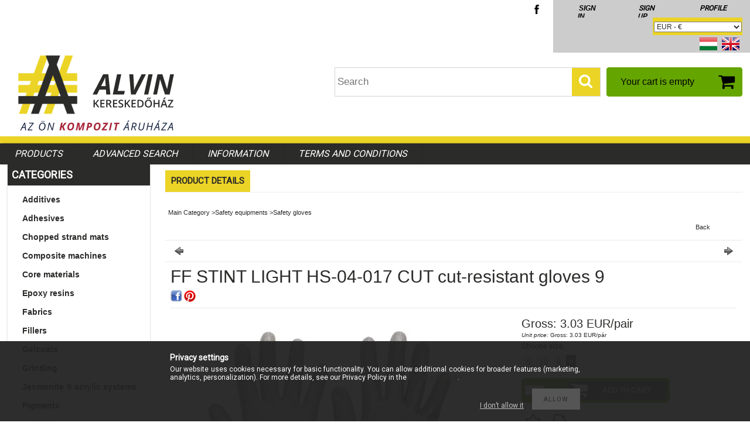

--- FILE ---
content_type: text/html; charset=UTF-8
request_url: https://www.alvinshop.hu/en/spd/KESZTYUFF9/FF-STINT-LIGHT-HS-04-017-CUT-cut-resistant-gloves
body_size: 14943
content:
<!DOCTYPE html>
<html xmlns="http://www.w3.org/1999/xhtml" lang="en" xml:lang="en" lang="hu">
<head>
<link href="https://fonts.googleapis.com/css?family=Open+Sans|Roboto" rel="stylesheet">
<meta content="width=device-width, initial-scale=1.0, maximum-scale=2.0" name="viewport">

<meta http-equiv="Content-Type" content="text/html; charset=utf-8">
<meta http-equiv="Content-Language" content="EN">
<meta http-equiv="Cache-Control" content="no-cache">
<meta name="description" content="FF STINT LIGHT HS-04-017 CUT cut-resistant gloves 9, Knitted seamless gloves, anti cut level B, grey PU layer on palm and fingers, elastic cuff, Kompozit anyago">
<meta name="robots" content="index, follow">
<meta http-equiv="X-UA-Compatible" content="IE=Edge">
<meta property="og:site_name" content="ALVIN Trade House" />
<meta property="og:title" content="FF STINT LIGHT HS-04-017 CUT cut-resistant gloves 9 - Kompoz">
<meta property="og:description" content="FF STINT LIGHT HS-04-017 CUT cut-resistant gloves 9, Knitted seamless gloves, anti cut level B, grey PU layer on palm and fingers, elastic cuff, Kompozit anyago">
<meta property="og:type" content="product">
<meta property="og:url" content="https://www.alvinshop.hu/en/spd/KESZTYUFF9/FF-STINT-LIGHT-HS-04-017-CUT-cut-resistant-gloves">
<meta property="og:image" content="https://www.alvinshop.hu/img/6044/KESZTYUFF10/KESZTYUFF10.jpg">
<meta name="google-site-verification" content="RpZxpiZxyjDRSOXM3KBmV0Oqer9GDwpGNzjQO-_sr-c">
<meta property="fb:admins" content="431143906995405">
<meta name="mobile-web-app-capable" content="yes">
<meta name="apple-mobile-web-app-capable" content="yes">
<meta name="MobileOptimized" content="320">
<meta name="HandheldFriendly" content="true">

<title>FF STINT LIGHT HS-04-017 CUT cut-resistant gloves 9 - Kompoz</title>


<script type="text/javascript">
var service_type="shop";
var shop_url_main="https://www.alvinshop.hu";
var actual_lang="en";
var money_len="2";
var money_thousend=" ";
var money_dec=".";
var shop_id=6044;
var unas_design_url="https:"+"/"+"/"+"www.alvinshop.hu"+"/"+"!common_design"+"/"+"custom"+"/"+"alvinplast.unas.hu"+"/";
var unas_design_code='0';
var unas_base_design_code='1300';
var unas_design_ver=2;
var unas_design_subver=0;
var unas_shop_url='https://www.alvinshop.hu/en';
var responsive="yes";
var config_plus=new Array();
config_plus['cart_redirect']=1;
config_plus['money_type']='€';
config_plus['money_type_display']='EUR';
var lang_text=new Array();

var UNAS = UNAS || {};
UNAS.shop={"base_url":'https://www.alvinshop.hu',"domain":'www.alvinshop.hu',"username":'alvinplast.unas.hu',"id":6044,"lang":'en',"currency_type":'EUR',"currency_code":'EUR',"currency_rate":'0.0027397',"currency_length":2,"base_currency_length":0,"canonical_url":'https://www.alvinshop.hu/en/spd/KESZTYUFF9/FF-STINT-LIGHT-HS-04-017-CUT-cut-resistant-gloves'};
UNAS.design={"code":'0',"page":'artdet'};
UNAS.api_auth="bbb84096135eb991487b1d67c99614e8";
UNAS.customer={"email":'',"id":0,"group_id":0,"without_registration":0};
UNAS.shop["category_id"]="575911";
UNAS.shop["sku"]="KESZTYUFF9";
UNAS.shop["product_id"]="149876314";
UNAS.shop["only_private_customer_can_purchase"] = false;
 

UNAS.text = {
    "button_overlay_close": `Close`,
    "popup_window": `Popup window`,
    "list": `list`,
    "updating_in_progress": `Update in progress`,
    "updated": `Updated`,
    "is_opened": `open`,
    "is_closed": `Closed`,
    "deleted": `Deleted`,
    "consent_granted": `consent granted`,
    "consent_rejected": `consent denied`,
    "field_is_incorrect": `Invalid field`,
    "error_title": `Error!`,
    "product_variants": `product variants`,
    "product_added_to_cart": `The product has been added to your cart`,
    "product_added_to_cart_with_qty_problem": `Only [qty_added_to_cart] [qty_unit] of the product was added to the cart`,
    "product_removed_from_cart": `Item removed from cart`,
    "reg_title_name": `Name`,
    "reg_title_company_name": `Company name`,
    "number_of_items_in_cart": `Number of items in cart`,
    "cart_is_empty": `Your cart is empty`,
    "cart_updated": `Cart updated`
};



UNAS.text["delete_from_favourites"]= `Remove from favorites`;
UNAS.text["add_to_favourites"]= `Add to Favorites`;






window.lazySizesConfig=window.lazySizesConfig || {};
window.lazySizesConfig.loadMode=1;
window.lazySizesConfig.loadHidden=false;

window.dataLayer = window.dataLayer || [];
function gtag(){dataLayer.push(arguments)};
gtag('js', new Date());
</script>

<script src="https://www.alvinshop.hu/!common_packages/jquery/jquery-1.8.2.js?mod_time=1682493229" type="text/javascript"></script>
<script src="https://www.alvinshop.hu/!common_packages/jquery/plugins/easing/easing1.3.js?mod_time=1682493229" type="text/javascript"></script>
<script src="https://www.alvinshop.hu/!common_packages/jquery/plugins/thumbnail_effects/thumbnail_effects.js?mod_time=1682493229" type="text/javascript"></script>
<script src="https://www.alvinshop.hu/!common_packages/jquery/plugins/jqzoom/jqzoom.js?mod_time=1682493229" type="text/javascript"></script>
<script src="https://www.alvinshop.hu/!common_packages/jquery/plugins/bgiframe/bgiframe.js?mod_time=1682493229" type="text/javascript"></script>
<script src="https://www.alvinshop.hu/!common_packages/jquery/plugins/ajaxqueue/ajaxqueue.js?mod_time=1682493229" type="text/javascript"></script>
<script src="https://www.alvinshop.hu/!common_packages/jquery/plugins/color/color.js?mod_time=1682493229" type="text/javascript"></script>
<script src="https://www.alvinshop.hu/!common_packages/jquery/plugins/autocomplete/autocomplete.js?mod_time=1751447086" type="text/javascript"></script>
<script src="https://www.alvinshop.hu/!common_packages/jquery/plugins/cookie/cookie.js?mod_time=1682493229" type="text/javascript"></script>
<script src="https://www.alvinshop.hu/!common_packages/jquery/plugins/treeview/treeview.js?mod_time=1682493229" type="text/javascript"></script>
<script src="https://www.alvinshop.hu/!common_packages/jquery/plugins/treeview/treeview.edit.js?mod_time=1682493229" type="text/javascript"></script>
<script src="https://www.alvinshop.hu/!common_packages/jquery/plugins/treeview/treeview.async.js?mod_time=1682493229" type="text/javascript"></script>
<script src="https://www.alvinshop.hu/!common_packages/jquery/plugins/tools/tools-1.2.7.js?mod_time=1682493229" type="text/javascript"></script>
<script src="https://www.alvinshop.hu/!common_packages/jquery/plugins/bxslider/bxslider.js?mod_time=1682493229" type="text/javascript"></script>
<script src="https://www.alvinshop.hu/!common_packages/jquery/own/shop_common/exploded/common.js?mod_time=1764831093" type="text/javascript"></script>
<script src="https://www.alvinshop.hu/!common_packages/jquery/own/shop_common/exploded/common_overlay.js?mod_time=1759905183" type="text/javascript"></script>
<script src="https://www.alvinshop.hu/!common_packages/jquery/own/shop_common/exploded/common_shop_popup.js?mod_time=1759905183" type="text/javascript"></script>
<script src="https://www.alvinshop.hu/!common_packages/jquery/own/shop_common/exploded/common_start_checkout.js?mod_time=1752056244" type="text/javascript"></script>
<script src="https://www.alvinshop.hu/!common_packages/jquery/own/shop_common/exploded/design_1500.js?mod_time=1725525526" type="text/javascript"></script>
<script src="https://www.alvinshop.hu/!common_packages/jquery/own/shop_common/exploded/function_change_address_on_order_methods.js?mod_time=1752056244" type="text/javascript"></script>
<script src="https://www.alvinshop.hu/!common_packages/jquery/own/shop_common/exploded/function_check_password.js?mod_time=1751447086" type="text/javascript"></script>
<script src="https://www.alvinshop.hu/!common_packages/jquery/own/shop_common/exploded/function_check_zip.js?mod_time=1767692285" type="text/javascript"></script>
<script src="https://www.alvinshop.hu/!common_packages/jquery/own/shop_common/exploded/function_compare.js?mod_time=1751447086" type="text/javascript"></script>
<script src="https://www.alvinshop.hu/!common_packages/jquery/own/shop_common/exploded/function_customer_addresses.js?mod_time=1725525526" type="text/javascript"></script>
<script src="https://www.alvinshop.hu/!common_packages/jquery/own/shop_common/exploded/function_delivery_point_select.js?mod_time=1751447086" type="text/javascript"></script>
<script src="https://www.alvinshop.hu/!common_packages/jquery/own/shop_common/exploded/function_favourites.js?mod_time=1725525526" type="text/javascript"></script>
<script src="https://www.alvinshop.hu/!common_packages/jquery/own/shop_common/exploded/function_infinite_scroll.js?mod_time=1759905183" type="text/javascript"></script>
<script src="https://www.alvinshop.hu/!common_packages/jquery/own/shop_common/exploded/function_language_and_currency_change.js?mod_time=1751447086" type="text/javascript"></script>
<script src="https://www.alvinshop.hu/!common_packages/jquery/own/shop_common/exploded/function_param_filter.js?mod_time=1764233414" type="text/javascript"></script>
<script src="https://www.alvinshop.hu/!common_packages/jquery/own/shop_common/exploded/function_postsale.js?mod_time=1751447086" type="text/javascript"></script>
<script src="https://www.alvinshop.hu/!common_packages/jquery/own/shop_common/exploded/function_product_print.js?mod_time=1725525526" type="text/javascript"></script>
<script src="https://www.alvinshop.hu/!common_packages/jquery/own/shop_common/exploded/function_product_subscription.js?mod_time=1751447086" type="text/javascript"></script>
<script src="https://www.alvinshop.hu/!common_packages/jquery/own/shop_common/exploded/function_recommend.js?mod_time=1751447086" type="text/javascript"></script>
<script src="https://www.alvinshop.hu/!common_packages/jquery/own/shop_common/exploded/function_saved_cards.js?mod_time=1751447086" type="text/javascript"></script>
<script src="https://www.alvinshop.hu/!common_packages/jquery/own/shop_common/exploded/function_saved_filter_delete.js?mod_time=1751447086" type="text/javascript"></script>
<script src="https://www.alvinshop.hu/!common_packages/jquery/own/shop_common/exploded/function_search_smart_placeholder.js?mod_time=1751447086" type="text/javascript"></script>
<script src="https://www.alvinshop.hu/!common_packages/jquery/own/shop_common/exploded/function_vote.js?mod_time=1725525526" type="text/javascript"></script>
<script src="https://www.alvinshop.hu/!common_packages/jquery/own/shop_common/exploded/page_cart.js?mod_time=1767791926" type="text/javascript"></script>
<script src="https://www.alvinshop.hu/!common_packages/jquery/own/shop_common/exploded/page_customer_addresses.js?mod_time=1768291152" type="text/javascript"></script>
<script src="https://www.alvinshop.hu/!common_packages/jquery/own/shop_common/exploded/page_order_checkout.js?mod_time=1725525526" type="text/javascript"></script>
<script src="https://www.alvinshop.hu/!common_packages/jquery/own/shop_common/exploded/page_order_details.js?mod_time=1725525526" type="text/javascript"></script>
<script src="https://www.alvinshop.hu/!common_packages/jquery/own/shop_common/exploded/page_order_methods.js?mod_time=1760086915" type="text/javascript"></script>
<script src="https://www.alvinshop.hu/!common_packages/jquery/own/shop_common/exploded/page_order_return.js?mod_time=1725525526" type="text/javascript"></script>
<script src="https://www.alvinshop.hu/!common_packages/jquery/own/shop_common/exploded/page_order_send.js?mod_time=1725525526" type="text/javascript"></script>
<script src="https://www.alvinshop.hu/!common_packages/jquery/own/shop_common/exploded/page_order_subscriptions.js?mod_time=1751447086" type="text/javascript"></script>
<script src="https://www.alvinshop.hu/!common_packages/jquery/own/shop_common/exploded/page_order_verification.js?mod_time=1752056244" type="text/javascript"></script>
<script src="https://www.alvinshop.hu/!common_packages/jquery/own/shop_common/exploded/page_product_details.js?mod_time=1751447086" type="text/javascript"></script>
<script src="https://www.alvinshop.hu/!common_packages/jquery/own/shop_common/exploded/page_product_list.js?mod_time=1725525526" type="text/javascript"></script>
<script src="https://www.alvinshop.hu/!common_packages/jquery/own/shop_common/exploded/page_product_reviews.js?mod_time=1751447086" type="text/javascript"></script>
<script src="https://www.alvinshop.hu/!common_packages/jquery/own/shop_common/exploded/page_reg.js?mod_time=1759905183" type="text/javascript"></script>
<script src="https://www.alvinshop.hu/!common_packages/jquery/plugins/responsive_menu/responsive_menu.js?mod_time=1682493229" type="text/javascript"></script>

<link href="https://www.alvinshop.hu/!common_packages/jquery/plugins/autocomplete/autocomplete.css?mod_time=1682493229" rel="stylesheet" type="text/css">
<link href="https://www.alvinshop.hu/!common_packages/jquery/plugins/thumbnail_effects/thumbnail_effects.css?mod_time=1682493229" rel="stylesheet" type="text/css">
<link href="https://www.alvinshop.hu/!common_packages/jquery/plugins/jqzoom/css/jqzoom.css?mod_time=1693894693" rel="stylesheet" type="text/css">
<link href="https://www.alvinshop.hu/!common_design/base/001300/css/common.css?mod_time=1751447087" rel="stylesheet" type="text/css">
<link href="https://www.alvinshop.hu/!common_design/base/001300/css/page.css?mod_time=1682493231" rel="stylesheet" type="text/css">
<link href="https://www.alvinshop.hu/!common_design/custom/alvinplast.unas.hu/css/page_artdet_2.css?mod_time=1555324843" rel="stylesheet" type="text/css">
<link href="https://www.alvinshop.hu/!common_design/base/001300/css/box.css?mod_time=1682493231" rel="stylesheet" type="text/css">
<link href="https://www.alvinshop.hu/!common_design/custom/alvinplast.unas.hu/css/layout.css?mod_time=1555324843" rel="stylesheet" type="text/css">
<link href="https://www.alvinshop.hu/!common_design/base/001300/css/design.css?mod_time=1682493231" rel="stylesheet" type="text/css">
<link href="https://www.alvinshop.hu/!common_design/custom/alvinplast.unas.hu/css/design_custom.css?mod_time=1631091096" rel="stylesheet" type="text/css">
<link href="https://www.alvinshop.hu/!common_design/custom/alvinplast.unas.hu/css/custom.css?mod_time=1555324842" rel="stylesheet" type="text/css">
<link href="https://www.alvinshop.hu/!common_design/custom/alvinplast.unas.hu/element/master.css?mod_time=1637070736" rel="stylesheet" type="text/css">
<link href="https://www.alvinshop.hu/!common_design/custom/alvinplast.unas.hu/element/own.css?mod_time=1550361426" rel="stylesheet" type="text/css">

<link href="https://www.alvinshop.hu/en/spd/KESZTYUFF9/FF-STINT-LIGHT-HS-04-017-CUT-cut-resistant-gloves" rel="canonical">
<link href="https://www.alvinshop.hu/shop_ordered/6044/design_pic/favicon.ico" rel="shortcut icon">
<script type="text/javascript">
        var google_consent=1;
    
        gtag('consent', 'default', {
           'ad_storage': 'denied',
           'ad_user_data': 'denied',
           'ad_personalization': 'denied',
           'analytics_storage': 'denied',
           'functionality_storage': 'denied',
           'personalization_storage': 'denied',
           'security_storage': 'granted'
        });

    
        gtag('consent', 'update', {
           'ad_storage': 'denied',
           'ad_user_data': 'denied',
           'ad_personalization': 'denied',
           'analytics_storage': 'denied',
           'functionality_storage': 'denied',
           'personalization_storage': 'denied',
           'security_storage': 'granted'
        });

        </script>
    <script async src="https://www.googletagmanager.com/gtag/js?id=UA-50307938-1"></script>    <script type="text/javascript">
    gtag('config', 'UA-50307938-1');

        </script>
        <script type="text/javascript">
    var google_analytics=1;

                gtag('event', 'view_item', {
              "currency": "EUR",
              "value": '3.03',
              "items": [
                  {
                      "item_id": "KESZTYUFF9",
                      "item_name": "FF STINT LIGHT HS-04-017 CUT cut-resistant gloves 9",
                      "item_category": "Safety equipments/Safety gloves",
                      "price": '3.03'
                  }
              ],
              'non_interaction': true
            });
               </script>
       <script type="text/javascript">
        var google_ads=1;

                gtag('event','remarketing', {
            'ecomm_pagetype': 'product',
            'ecomm_prodid': ["KESZTYUFF9"],
            'ecomm_totalvalue': 3.03        });
            </script>
        <!-- Google Tag Manager -->
    <script>(function(w,d,s,l,i){w[l]=w[l]||[];w[l].push({'gtm.start':
            new Date().getTime(),event:'gtm.js'});var f=d.getElementsByTagName(s)[0],
            j=d.createElement(s),dl=l!='dataLayer'?'&l='+l:'';j.async=true;j.src=
            'https://www.googletagmanager.com/gtm.js?id='+i+dl;f.parentNode.insertBefore(j,f);
        })(window,document,'script','dataLayer','GTM-KSJQCJ');</script>
    <!-- End Google Tag Manager -->

    
<script type="text/javascript">

$(document).ready(function(){$("#money_lang").hide()});

</script>

<script src="https://www.alvinshop.hu/!common_design/base/001300/unas_design_resp.js?ver=5" type="text/javascript"></script> 
</head>

<body class='design_ver2' id="ud_shop_artdet">
    <!-- Google Tag Manager (noscript) -->
    <noscript><iframe src="https://www.googletagmanager.com/ns.html?id=GTM-KSJQCJ"
                      height="0" width="0" style="display:none;visibility:hidden"></iframe></noscript>
    <!-- End Google Tag Manager (noscript) -->
        <div id="fb-root"></div>
    <script>
        window.fbAsyncInit = function() {
            FB.init({
                xfbml            : true,
                version          : 'v22.0'
            });
        };
    </script>
    <script async defer crossorigin="anonymous" src="https://connect.facebook.net/en_US/sdk.js"></script>
    <div id="image_to_cart" style="display:none; position:absolute; z-index:100000;"></div>
<div class="overlay_common overlay_warning" id="overlay_cart_add"></div>
<script type="text/javascript">$(document).ready(function(){ overlay_init("cart_add",{"onBeforeLoad":false}); });</script>
<div id="overlay_login_outer"></div>	
	<script type="text/javascript">
	$(document).ready(function(){
	    var login_redir_init="";

		$("#overlay_login_outer").overlay({
			onBeforeLoad: function() {
                var login_redir_temp=login_redir_init;
                if (login_redir_act!="") {
                    login_redir_temp=login_redir_act;
                    login_redir_act="";
                }

				                    var temp_href="https://www.alvinshop.hu/en/shop_login.php";
                    if (login_redir_temp!="") temp_href=temp_href+"?login_redir="+encodeURIComponent(login_redir_temp);
					location.href=temp_href;
								},
			top: 50,
						closeOnClick: (config_plus['overlay_close_on_click_forced'] === 1),
			onClose: function(event, overlayIndex) {
				$("#login_redir").val("");
			},
			load: false
		});
		
			});
	function overlay_login() {
		$(document).ready(function(){
			$("#overlay_login_outer").overlay().load();
		});
	}
	function overlay_login_remind() {
        if (unas_design_ver >= 5) {
            $("#overlay_remind").overlay().load();
        } else {
            $(document).ready(function () {
                $("#overlay_login_outer").overlay().close();
                setTimeout('$("#overlay_remind").overlay().load();', 250);
            });
        }
	}

    var login_redir_act="";
    function overlay_login_redir(redir) {
        login_redir_act=redir;
        $("#overlay_login_outer").overlay().load();
    }
	</script>  
	<div class="overlay_common overlay_info" id="overlay_remind"></div>
<script type="text/javascript">$(document).ready(function(){ overlay_init("remind",[]); });</script>

	<script type="text/javascript">
    	function overlay_login_error_remind() {
		$(document).ready(function(){
			load_login=0;
			$("#overlay_error").overlay().close();
			setTimeout('$("#overlay_remind").overlay().load();', 250);	
		});
	}
	</script>  
	<div class="overlay_common overlay_info" id="overlay_newsletter"></div>
<script type="text/javascript">$(document).ready(function(){ overlay_init("newsletter",[]); });</script>

<script type="text/javascript">
function overlay_newsletter() {
    $(document).ready(function(){
        $("#overlay_newsletter").overlay().load();
    });
}
</script>
<div class="overlay_common overlay_error" id="overlay_script"></div>
<script type="text/javascript">$(document).ready(function(){ overlay_init("script",[]); });</script>
    <script>
    $(document).ready(function() {
        $.ajax({
            type: "GET",
            url: "https://www.alvinshop.hu/shop_ajax/ajax_stat.php",
            data: {master_shop_id:"6044",get_ajax:"1"}
        });
    });
    </script>
    

<div id='banner_popup_bx_content'><div class="banner_popup" id="banner_popup_bx_overlay" style="width:600px; height:400px;"><!-- UnasElement {type:slide_bx} -->
<div id="banner_popup_bx_slide" class="bxSlider">
</div>
</div><script type="text/javascript">
<!--
$(document).ready(function(){
		setTimeout( function() {
			$("#banner_popup_bx_overlay").overlay({
				mask: {
					color: "#000000",
					loadSpeed: 300,
					opacity: 0.7
				},
				top: 150,
				load: true
			});
		}, 1000 );
		setTimeout( function() {
			
$(document).ready(function(){
	$("#banner_popup_bx_slide").bxSlider({
		auto:false,
		pager:false,
		mode:"horizontal",
		touchEnabled:false,
		speed:500,
		pause:4000
	});
});

		}, 2000 );
});
// -->
</script>
</div>

<div id="container">
    
    
    <div id='banner_popup_content'></div>

    <div id="menu_resp">
        <a class="resp_close_plus"><span></span></a>
        <ul> 
            <li>
    
        
            
                <script type='text/javascript'>
                    function overlay_login() {
                        $(document).ready(function(){
                            $("#overlay_login_outer").overlay().load();
                        });
                    }
                </script>
                <a href="javascript:overlay_login();" class="text_normal">Sign in</a>
            

            
        

        
        

        

    
</li>
            <li><a href="https://www.alvinshop.hu/en/shop_reg.php"><strong>Sign Up</strong></a></li>
            <li><a href="https://www.alvinshop.hu/en/shop_order_track.php"><strong>Profile</strong></a></li>
            <li><a href="https://www.alvinshop.hu/en/shop_help.php"><strong>Terms and Conditions</strong></a></li>
            <li><a href="https://www.alvinshop.hu/en/shop_searchcomplex.php"><strong>Advanced search</strong></a></li>
            <li><a href="https://www.alvinshop.hu/en/shop_contact.php"><strong>Information</strong></a></li>                            
            <li></li>
            <li><ul></ul></li>
        </ul> 
        <div id="resp_banner_box">
            
            
            
            
        </div>                             
    </div>  	
    
    <div id="header">
        <div id="header_top">
            <a class="facebook-icon" href="https://hu-hu.facebook.com/alvinplast/" title="Kövessen minket Facebookon!">
                <img src="https://www.alvinshop.hu/shop_pic.php?design_image=facebook-icon.png&unas_design=" alt="ALVIN Kereskedőház facbeook oldala">
            </a>         
            <div id="header_menu">
                <ul>
                    <li class="login">
    
        
            
                <script type='text/javascript'>
                    function overlay_login() {
                        $(document).ready(function(){
                            $("#overlay_login_outer").overlay().load();
                        });
                    }
                </script>
                <a href="javascript:overlay_login();" class="text_normal">Sign in</a>
            

            
        

        
        

        

    
</li>
                    <li><a href="https://www.alvinshop.hu/en/shop_reg.php"><strong>Sign Up</strong></a></li>                    
                    <li><a href="https://www.alvinshop.hu/en/shop_order_track.php"><strong>Profile</strong></a>	</li>
                </ul>         
            </div>
        	<div id="money_lang">
            	<div id="money"><div id='box_money_content' class='box_content'>

    <form name="form_moneychange" action="https://www.alvinshop.hu/en/shop_moneychange.php" method="post">
        <input name="file_back" type="hidden" value="/en/spd/KESZTYUFF9/FF-STINT-LIGHT-HS-04-017-CUT-cut-resistant-gloves">
        <span class="text_input text_select"><select name="session_money_select" id="session_money_select" onchange="document.form_moneychange.submit();" class="text_normal"><option value="-1" >Ft (HUF)</option><option value="0" selected="selected">EUR - €</option></select></span>
    </form>

</div></div>                  
            	<div id="lang">
<div id='box_lang_content' class='box_content'>

    
    <script type="text/javascript">
$(document).ready(function(){
	$(".box_lang_flag").fadeTo(0, 0.6);
	$(".box_lang_flag").hover(function() {
		$(this).fadeTo(0, 1);
	},function(){
		$(this).fadeTo(0, 0.5);
	});
});
</script>

    <div class='box_lang_type_flag'>
        <a id="box_lang_hu" data-lang="hu" href="#" data-uri="/spd/KESZTYUFF9/FF-STINT-LIGHT-HS-04-017-CUT-cut-resistant-gloves" onclick="location.href='https://www.alvinshop.hu'+$(this).data('uri')" class="text_small" title="Magyar" rel="nofollow"><img src="https://www.alvinshop.hu/!common_design/own/image/icon/flag/30x22/hu.gif" alt="Magyar" title="Magyar"  width="30"  height="22"  class="box_lang_flag" /></a><a id="box_lang_en" data-lang="en" href="#" data-uri="/en/spd/KESZTYUFF9/FF-STINT-LIGHT-HS-04-017-CUT-cut-resistant-gloves" onclick="location.href='https://www.alvinshop.hu'+$(this).data('uri')" class="text_small box_lang_a_select" title="English" rel="nofollow"><img src="https://www.alvinshop.hu/!common_design/own/image/icon/flag/30x22/en.gif" alt="English" title="English"  width="30"  height="22"  class="box_lang_flag_select" /></a>
    </div>
    

    

</div>
</div>
                <div id="lang_small">
<div id='box_lang_content' class='box_content'>

    
    <script type="text/javascript">
$(document).ready(function(){
	$(".box_lang_flag").fadeTo(0, 0.6);
	$(".box_lang_flag").hover(function() {
		$(this).fadeTo(0, 1);
	},function(){
		$(this).fadeTo(0, 0.5);
	});
});
</script>

    <div class='box_lang_type_flag'>
        <a id="box_lang_hu" data-lang="hu" href="#" data-uri="/spd/KESZTYUFF9/FF-STINT-LIGHT-HS-04-017-CUT-cut-resistant-gloves" onclick="location.href='https://www.alvinshop.hu'+$(this).data('uri')" class="text_small" title="Magyar" rel="nofollow"><img src="https://www.alvinshop.hu/!common_design/own/image/icon/flag/30x22/hu.gif" alt="Magyar" title="Magyar"  width="20"  height="15"  class="box_lang_flag" /></a><a id="box_lang_en" data-lang="en" href="#" data-uri="/en/spd/KESZTYUFF9/FF-STINT-LIGHT-HS-04-017-CUT-cut-resistant-gloves" onclick="location.href='https://www.alvinshop.hu'+$(this).data('uri')" class="text_small box_lang_a_select" title="English" rel="nofollow"><img src="https://www.alvinshop.hu/!common_design/own/image/icon/flag/30x22/en.gif" alt="English" title="English"  width="20"  height="15"  class="box_lang_flag_select" /></a>
    </div>
    

    

</div>
</div>
                <div class="clear_fix"></div>
            </div>
            <script type="text/javascript">
				if($("#money").html()=="") {
					$("#money").hide();
				}
				if($("#lang").html()=="") {
					$("#lang").hide();
				}						
			</script>	
            <div class="clear_fix"></div>
        </div>	
    	<div id="header_container">
        	<a id="logo" href="/">
                <img src="https://www.alvinshop.hu/shop_ordered/6044/pic/a-alvin-kereskedohaz-logo.PNG" alt="ALVIN Kereskedőház Zrt. kompozit anyagok webáruháza">
            </a>
            <div id="cart"><div id='box_cart_content' class='box_content'>

    

    

    
        <div class='box_cart_item'>
            <a href='https://www.alvinshop.hu/en/shop_cart.php' class='text_small'>
                <span class='text_small'>
                    

                    

                    
                        <span class='box_cart_empty'>Your cart is empty</span>
                        
                    
                </span>
            </a>
        </div>
    

    

    

    

    

    

    
        <script type="text/javascript">
            $("#cart").click(function() {
                document.location.href="https://www.alvinshop.hu/en/shop_cart.php";
            });
        </script>
    

</div></div>
            <div id="search"><div id='box_search_content' class='box_content'>
    <form name="form_include_search" id="form_include_search" action="https://www.alvinshop.hu/en/shop_search.php" method="get">
        <div class='box_search_field'><label><span class="text_small">Expression:</span></label><span class="text_input"><input name="q" id="box_search_input" type="text" maxlength="255" class="text_small js-search-input" value="" placeholder="Search" /></span></div>
        <div class='box_search_button'><span class="text_button"><input type="submit" value="Search" class="text_small" /></span></div>
    </form>
</div></div>
            
                <div id="header_container_inner_mobile">
                    <a href="#" onclick="responsive_cat_menu(); return false;" class="header_category_icon"><span></span>Categories</a>
                        
                    <div id="header_container_inner_mobile_plusmenu"><a href="#" class="header_plusmenu_icon"><span></span></a></div>                
                    <div id="header_container_inner_mobile_cart"><a id="header_cart_button" href="https://www.alvinshop.hu/en/shop_cart.php"></a></div>
                    <a href="#" id="header_search_icon"><span></span></a>
                    <a href="#" id="header_filter_icon"><span></span></a> 
                    
                    <div id="header_container_inner_mobile_filter">
                        <div id="header_container_inner_mobile_filter_title"><a class="resp_close"><span></span></a></div>
                        <div id="header_container_inner_mobile_filter_container"></div>
                    </div>                    
                    <div class="clear_fix"></div>
                    
                    <script type="text/javascript">
						if ($("#box_filter_content").length=="") {
							$("a#header_filter_icon").hide();	
						}
					</script>
                                                                  
                </div>            
                        
        </div>	
        <div id="header_bottom"><!-- --></div>
    </div>
    
    <div id="content">
    
        <div id="responsive_cat_menu"><div id="responsive_cat_menu_content"><script type="text/javascript">var responsive_menu='$(\'#responsive_cat_menu ul\').responsive_menu({ajax_type: "GET",ajax_param_str: "cat_key|aktcat",ajax_url: "https://www.alvinshop.hu/shop_ajax/ajax_box_cat.php",ajax_data: "master_shop_id=6044&lang_master=en&get_ajax=1&type=responsive_call&box_var_name=shop_cat&box_var_already=no&box_var_responsive=yes&box_var_section=content&box_var_highlight=yes&box_var_type=normal&box_var_multilevel_id=responsive_cat_menu",menu_id: "responsive_cat_menu"});'; </script><div class="responsive_menu"><div class="responsive_menu_nav"><div class="responsive_menu_navtop"><div class="responsive_menu_back "></div><div class="responsive_menu_title ">Categories</div><div class="responsive_menu_close "></div></div><div class="responsive_menu_navbottom"></div></div><div class="responsive_menu_content"><ul style="display:none;"><li><div class="next_level_arrow"></div><span class="ajax_param">365968|575911</span><a href="https://www.alvinshop.hu/en/additives" class="text_small has_child resp_clickable" onclick="return false;">Additives</a></li><li><span class="ajax_param">423821|575911</span><a href="https://www.alvinshop.hu/en/adhesives" class="text_small resp_clickable" onclick="return false;">Adhesives</a></li><li><span class="ajax_param">124147|575911</span><a href="https://www.alvinshop.hu/en/chopped_strand_mats" class="text_small resp_clickable" onclick="return false;">Chopped strand mats</a></li><li><span class="ajax_param">913505|575911</span><a href="https://www.alvinshop.hu/en/spl/913505/Composite-machines" class="text_small resp_clickable" onclick="return false;">Composite machines</a></li><li><span class="ajax_param">479909|575911</span><a href="https://www.alvinshop.hu/en/core_materials" class="text_small resp_clickable" onclick="return false;">Core materials</a></li><li><div class="next_level_arrow"></div><span class="ajax_param">319204|575911</span><a href="https://www.alvinshop.hu/en/epoxy_resins" class="text_small has_child resp_clickable" onclick="return false;">Epoxy resins</a></li><li><div class="next_level_arrow"></div><span class="ajax_param">921097|575911</span><a href="https://www.alvinshop.hu/en/fabrics" class="text_small has_child resp_clickable" onclick="return false;">Fabrics</a></li><li><span class="ajax_param">416531|575911</span><a href="https://www.alvinshop.hu/en/fillers" class="text_small resp_clickable" onclick="return false;">Fillers</a></li><li><div class="next_level_arrow"></div><span class="ajax_param">531832|575911</span><a href="https://www.alvinshop.hu/en/gelcoats" class="text_small has_child resp_clickable" onclick="return false;">Gelcoats</a></li><li><div class="next_level_arrow"></div><span class="ajax_param">272810|575911</span><a href="https://www.alvinshop.hu/en/grinding_and_polishing_materials" class="text_small has_child resp_clickable" onclick="return false;">Grinding</a></li><li><div class="next_level_arrow"></div><span class="ajax_param">701013|575911</span><a href="https://www.alvinshop.hu/en/acrylic_resins" class="text_small has_child resp_clickable" onclick="return false;">Jesmonite ® acrylic systems</a></li><li><div class="next_level_arrow"></div><span class="ajax_param">862080|575911</span><a href="https://www.alvinshop.hu/en/pigments" class="text_small has_child resp_clickable" onclick="return false;">Pigments</a></li><li><div class="next_level_arrow"></div><span class="ajax_param">137285|575911</span><a href="https://www.alvinshop.hu/en/sct/137285/Polishing" class="text_small has_child resp_clickable" onclick="return false;">Polishing</a></li><li><div class="next_level_arrow"></div><span class="ajax_param">468295|575911</span><a href="https://www.alvinshop.hu/en/polyester_resins" class="text_small has_child resp_clickable" onclick="return false;">Polyester resins</a></li><li><div class="next_level_arrow"></div><span class="ajax_param">618384|575911</span><a href="https://www.alvinshop.hu/en/polyurethane_resins" class="text_small has_child resp_clickable" onclick="return false;">Polyurethane resins</a></li><li><div class="next_level_arrow"></div><span class="ajax_param">811157|575911</span><a href="https://www.alvinshop.hu/en/release_agents" class="text_small has_child resp_clickable" onclick="return false;">Release agents</a></li><li class="active_menu"><div class="next_level_arrow"></div><span class="ajax_param">717284|575911</span><a href="https://www.alvinshop.hu/en/safety_equipments" class="text_small has_child resp_clickable" onclick="return false;">Safety equipments</a></li><li><div class="next_level_arrow"></div><span class="ajax_param">166860|575911</span><a href="https://www.alvinshop.hu/en/silicones" class="text_small has_child resp_clickable" onclick="return false;">Silicones</a></li><li><div class="next_level_arrow"></div><span class="ajax_param">927316|575911</span><a href="https://www.alvinshop.hu/en/tools_and_auxiliary" class="text_small has_child resp_clickable" onclick="return false;">Tools and auxiliary</a></li><li><div class="next_level_arrow"></div><span class="ajax_param">764208|575911</span><a href="https://www.alvinshop.hu/en/vacuum_bagging_materials" class="text_small has_child resp_clickable" onclick="return false;">Vacuum bagging materials</a></li><li><span class="ajax_param">723948|575911</span><a href="https://www.alvinshop.hu/en/vinylester_resins" class="text_small resp_clickable" onclick="return false;">Vinylester resins</a></li></ul></div></div></div></div>    
    
    	<div id="content_top">
        	<div id="content_top_menu_full_sf" class="content_top_menu">
            	<ul>
                	<li><a href="https://www.alvinshop.hu/en/sct/0/"><strong>Products</strong></a></li>
                    <li><a href="https://www.alvinshop.hu/en/shop_searchcomplex.php"><strong>Advanced search</strong></a></li>
                    <li><a href="https://www.alvinshop.hu/en/shop_contact.php"><strong>Information</strong></a></li>
                    <li><a href="https://www.alvinshop.hu/en/shop_help.php"><strong>Terms and Conditions</strong></a></li>
                    
                    
                </ul>
            </div>
            <div id="content_top_menu_1000" class="content_top_menu"><div id="menu_content15"><ul><li class="menu_item_1"><span class="menu_item_inner"><a href="https://www.alvinshop.hu/en/sct/0/"><strong>Products</strong></a></span></li><li class="menu_item_2"><span class="menu_item_inner"><a href="https://www.alvinshop.hu/en/shop_searchcomplex.php"><strong>Advanced search</strong></a></span></li><li class="menu_item_3"><span class="menu_item_inner"><a href="https://www.alvinshop.hu/en/shop_contact.php"><strong>Information</strong></a></span></li><li class="menu_item_4"><span class="menu_item_inner"><a href="https://www.alvinshop.hu/en/shop_help.php"><strong>Terms and Conditions</strong></a></span></li></ul></div></div>
        </div>
        <div id="slideshow">
            <div id='banner_start_big_bx_content'><!-- UnasElement {type:slide_bx} -->
<div id="banner_start_big_bx_slide" class="bxSlider">
	<a id="banner_start_big_bx_slide_0" href="https://www.alvinshop.hu/en/"><img src="https://www.alvinshop.hu/en/shop_pic.php?time=1631774760&width=1280&height=420&design_element=banner_start_big_bx_slide_0_en.png" border="0" title="airtech" alt="airtech" /></a>
	<a id="banner_start_big_bx_slide_1" href="https://www.alvinshop.hu/en/"><img src="https://www.alvinshop.hu/en/shop_pic.php?time=1605608847&width=1280&height=420&design_element=banner_start_big_bx_slide_1_en.png" border="0" title="rampf_banner" alt="rampf_banner" /></a>
	<a id="banner_start_big_bx_slide_2" href="https://www.alvinshop.hu/en/"><img src="https://www.alvinshop.hu/en/shop_pic.php?time=1645438807&width=1280&height=420&design_element=banner_start_big_bx_slide_2_en.png" border="0" title="" alt="" /></a>
	<a id="banner_start_big_bx_slide_3" href="https://www.alvinshop.hu/en/"><img src="https://www.alvinshop.hu/en/shop_pic.php?time=1605618344&width=1280&height=420&design_element=banner_start_big_bx_slide_3_en.png" border="0" title="jesmonite" alt="jesmonite" /></a>
</div>
<script type="text/javascript">
$(document).ready(function(){
	$("#banner_start_big_bx_slide").bxSlider({
		auto:true,
		autoHover:true,
		mode:"horizontal",
		speed:500,
		pause:4000
	});
});
</script></div>
        </div> 
        <div id="content_container_outer"><div id="content_container"><div id="content_container_inner">    
        	
            <div id="left">
                <div id="box_left">
                	
                    

                    <div id="left_home_1000">
                        
                    </div>	                    	

                    <div id="left_home_full">
                        
                    </div>

                    <div id='box_container_shop_cat' class='box_container_1'>
                        <div class="box_left_full">
                            <div class="box_left_top"><!-- --></div>
                            <div class="box_left_title">Categories</div>
                            <div class="box_left_container"><div id='box_cat_content' class='box_content box_cat_type_ajax'><ul id='box_cat_main'><li id='box_cat_1_365968' class=' hasChildren'><span class='text_small box_cat_style0 box_cat_level0 text_style_strong box_cat_click_level0'>Additives</span>
<ul style="display: none;"><li><span class="placeholder">&nbsp;</span></li></ul></li><li id='box_cat_1_423821' class=''><span class='text_small box_cat_style0 box_cat_level0 text_style_strong'><a href='https://www.alvinshop.hu/en/adhesives' class='text_small text_style_strong box_cat_click_level0' >Adhesives</a></span></li><li id='box_cat_1_124147' class=''><span class='text_small box_cat_style0 box_cat_level0 text_style_strong'><a href='https://www.alvinshop.hu/en/chopped_strand_mats' class='text_small text_style_strong box_cat_click_level0' >Chopped strand mats</a></span></li><li id='box_cat_1_913505' class=''><span class='text_small box_cat_style0 box_cat_level0 text_style_strong'><a href='https://www.alvinshop.hu/en/spl/913505/Composite-machines' class='text_small text_style_strong box_cat_click_level0' >Composite machines</a></span></li><li id='box_cat_1_479909' class=''><span class='text_small box_cat_style0 box_cat_level0 text_style_strong'><a href='https://www.alvinshop.hu/en/core_materials' class='text_small text_style_strong box_cat_click_level0' >Core materials</a></span></li><li id='box_cat_1_319204' class=' hasChildren'><span class='text_small box_cat_style0 box_cat_level0 text_style_strong box_cat_click_level0'>Epoxy resins</span>
<ul style="display: none;"><li><span class="placeholder">&nbsp;</span></li></ul></li><li id='box_cat_1_921097' class=' hasChildren'><span class='text_small box_cat_style0 box_cat_level0 text_style_strong box_cat_click_level0'>Fabrics</span>
<ul style="display: none;"><li><span class="placeholder">&nbsp;</span></li></ul></li><li id='box_cat_1_416531' class=''><span class='text_small box_cat_style0 box_cat_level0 text_style_strong'><a href='https://www.alvinshop.hu/en/fillers' class='text_small text_style_strong box_cat_click_level0' >Fillers</a></span></li><li id='box_cat_1_531832' class=' hasChildren'><span class='text_small box_cat_style0 box_cat_level0 text_style_strong box_cat_click_level0'>Gelcoats</span>
<ul style="display: none;"><li><span class="placeholder">&nbsp;</span></li></ul></li><li id='box_cat_1_272810' class=' hasChildren'><span class='text_small box_cat_style0 box_cat_level0 text_style_strong box_cat_click_level0'>Grinding</span>
<ul style="display: none;"><li><span class="placeholder">&nbsp;</span></li></ul></li><li id='box_cat_1_701013' class=' hasChildren'><span class='text_small box_cat_style0 box_cat_level0 text_style_strong box_cat_click_level0'>Jesmonite ® acrylic systems</span>
<ul style="display: none;"><li><span class="placeholder">&nbsp;</span></li></ul></li><li id='box_cat_1_862080' class=' hasChildren'><span class='text_small box_cat_style0 box_cat_level0 text_style_strong box_cat_click_level0'>Pigments</span>
<ul style="display: none;"><li><span class="placeholder">&nbsp;</span></li></ul></li><li id='box_cat_1_137285' class=' hasChildren'><span class='text_small box_cat_style0 box_cat_level0 text_style_strong box_cat_click_level0'>Polishing</span>
<ul style="display: none;"><li><span class="placeholder">&nbsp;</span></li></ul></li><li id='box_cat_1_468295' class=' hasChildren'><span class='text_small box_cat_style0 box_cat_level0 text_style_strong box_cat_click_level0'>Polyester resins</span>
<ul style="display: none;"><li><span class="placeholder">&nbsp;</span></li></ul></li><li id='box_cat_1_618384' class=' hasChildren'><span class='text_small box_cat_style0 box_cat_level0 text_style_strong box_cat_click_level0'>Polyurethane resins</span>
<ul style="display: none;"><li><span class="placeholder">&nbsp;</span></li></ul></li><li id='box_cat_1_811157' class=' hasChildren'><span class='text_small box_cat_style0 box_cat_level0 text_style_strong box_cat_click_level0'>Release agents</span>
<ul style="display: none;"><li><span class="placeholder">&nbsp;</span></li></ul></li><li id='box_cat_1_717284' class=' open'><span class='text_small box_cat_style0 box_cat_level0 text_style_strong box_cat_click_level0'>Safety equipments</span><ul><li id='box_cat_2_974367' class=''><span class='text_small box_cat_style1 box_cat_level2'><a href='https://www.alvinshop.hu/en/safety_glasses' class='text_small box_cat_click_level2' >Safety glasses</a></span></li><li id='box_cat_2_575911' class=''><span class='text_small box_cat_style1 box_cat_level2 text_color_fault text_style_strong'><a href='https://www.alvinshop.hu/en/safety_gloves' class='text_small text_color_fault text_style_strong box_cat_click_level2' >Safety gloves</a></span></li><li id='box_cat_2_713555' class=''><span class='text_small box_cat_style1 box_cat_level2'><a href='https://www.alvinshop.hu/en/safety_masks' class='text_small box_cat_click_level2' >Safety masks</a></span></li><li id='box_cat_2_904702' class=''><span class='text_small box_cat_style1 box_cat_level2'><a href='https://www.alvinshop.hu/en/safety_overall' class='text_small box_cat_click_level2' >Safety overall</a></span></li></ul></li><li id='box_cat_1_166860' class=' hasChildren'><span class='text_small box_cat_style0 box_cat_level0 text_style_strong box_cat_click_level0'>Silicones</span>
<ul style="display: none;"><li><span class="placeholder">&nbsp;</span></li></ul></li><li id='box_cat_1_927316' class=' hasChildren'><span class='text_small box_cat_style0 box_cat_level0 text_style_strong box_cat_click_level0'>Tools and auxiliary</span>
<ul style="display: none;"><li><span class="placeholder">&nbsp;</span></li></ul></li><li id='box_cat_1_764208' class=' hasChildren'><span class='text_small box_cat_style0 box_cat_level0 text_style_strong box_cat_click_level0'>Vacuum bagging materials</span>
<ul style="display: none;"><li><span class="placeholder">&nbsp;</span></li></ul></li><li id='box_cat_1_723948' class=''><span class='text_small box_cat_style0 box_cat_level0 text_style_strong'><a href='https://www.alvinshop.hu/en/vinylester_resins' class='text_small text_style_strong box_cat_click_level0' >Vinylester resins</a></span></li></ul></div></div>
                            <div class="box_left_bottom"><!-- --></div>	
                        </div>
                    </div><div id='box_container_shop_checkout' class='box_container_2'>
                        <div class="box_left_full">
                            <div class="box_left_top"><!-- --></div>
                            <div class="box_left_title">Payment method</div>
                            <div class="box_left_container"><div id='box_checkout_content' class='box_content'>
    
        <a href='https://www.alvinshop.hu/en/shop_contact.php?tab=payment' ><span id='box_checkout_borgun_hu' class='box_checkout_element' alt='borgun_hu' title='borgun_hu'></span></a>
    
</div></div>
                            <div class="box_left_bottom"><!-- --></div>	
                        </div>
                    </div>
                </div>
            </div>
            
            <div id="center">
            
                <div id="body">
                    <div id="body_title">
    <div id='title_content' class='title_content_noh'>
    
        Product details
    
    </div>
</div>	
                    
                    <div class="clear_fix"></div>                   
                    <div id="body_container"><div id='page_content_outer'>















 

<script type="text/javascript">
	$(document).ready(function(){
	  $("a.page_artdet_tab").click(function () {
		  var prev_act = $(".page_artdet_tab_active .text_color_fault").html();
		  
		  $(".page_artdet_ie_px").remove();
		  $(".page_artdet_tab_active").children(".text_color_white").html(prev_act);
		  $(".page_artdet_tab_active").addClass("bg_color_dark1");
		  $(".page_artdet_tab_active").css("border-bottom-color",$(".page_artdet_tab_content.border_1").css("border-left-color"));
		  $(".page_artdet_tab_active").removeClass("bg_color_light2");
		  $(".page_artdet_tab_active").removeClass("page_artdet_tab_active");
		  
		  var a_text = $(this).children(".text_color_white").html();
		  $(this).children(".text_color_white").empty();
		  $(this).children(".text_color_white").append('<div class="page_artdet_ie_px"></div>');
		  $(".page_artdet_ie_px").css("background-color",$(".border_1").css("border-left-color"));
		  $(this).children(".text_color_white").append('<span class="text_color_fault">'+a_text+'</span>');
		  
		  $(this).removeClass("bg_color_dark1");
		  $(this).addClass("bg_color_light2");
		  $(this).addClass("page_artdet_tab_active");
		  $(this).css("border-bottom-color",$(".page_artdet_tab_content.bg_color_light2").css("background-color"));
		  $(".page_artdet_tab_content").slideUp(0);
		  var content_show = $(this).attr("rel");
		  $("#"+content_show).slideDown(0);
	  });
	});
</script>

<div id='page_artdet_content' class='page_content'>
	
    <script language="javascript" type="text/javascript">
<!--
var lang_text_warning=`Attention!`
var lang_text_required_fields_missing=`Please fill in all required fields!`
function formsubmit_artdet() {
   cart_add("KESZTYUFF9","",null,1)
}
var unit_price_len = 2;
$(document).ready(function(){
	select_base_price("KESZTYUFF9",1);
	
	
});
// -->
</script>

	


	<div class='page_artdet_head'>
        <div class='page_artdet_dispcat'><span class="text_small"><a href="https://www.alvinshop.hu/en/sct/0/" class="text_small breadcrumb_item breadcrumb_main">Main Category</a><span class='breadcrumb_sep'> &gt;</span><a href="https://www.alvinshop.hu/en/safety_equipments" class="text_small breadcrumb_item">Safety equipments</a><span class='breadcrumb_sep'> &gt;</span><a href="https://www.alvinshop.hu/en/safety_gloves" class="text_small breadcrumb_item">Safety gloves</a></span></div>
        <div class='page_artdet_buttonback'><span class="text_button"><input name="button" type="button" class="text_small" value="Back" onclick="location.href='https://www.alvinshop.hu/en/safety_gloves'" /></span></div>
        <div class='clear_fix'></div>
    </div>
    <div class='page_hr'><hr/></div> 
    
	
        <div class='page_artdet_prev'>
            <div class='page_artdet_prev_left'><a href="javascript:product_det_prevnext('https://www.alvinshop.hu/en/spd/KESZTYUFF9/FF-STINT-LIGHT-HS-04-017-CUT-cut-resistant-gloves','?cat=575911&sku=&action=prev_js')" class="text_normal page_artdet_prev_icon" rel="nofollow"><strong>&nbsp;</strong></a></div>
            <div class='page_artdet_prev_right'><a href="javascript:product_det_prevnext('https://www.alvinshop.hu/en/spd/KESZTYUFF9/FF-STINT-LIGHT-HS-04-017-CUT-cut-resistant-gloves','?cat=575911&sku=&action=next_js')" class="text_normal page_artdet_next_icon" rel="nofollow"><strong>&nbsp;</strong></a></div>
            <div class='clear_fix'></div>
        </div>
        <div class='page_hr'><hr/></div> 
    
        
	
    
    	<div class='page_artdet_content_inner'>
            <div class='page_artdet_name_2'><h1 class="text_biggest">FF STINT LIGHT HS-04-017 CUT cut-resistant gloves 9
</h1>
            
            
                <div id="page_artdet_social_icon"><div class='page_artdet_social_icon_div' id='page_artdet_social_icon_facebook' onclick='window.open("https://www.facebook.com/sharer.php?u=https%3A%2F%2Fwww.alvinshop.hu%2Fen%2Fspd%2FKESZTYUFF9%2FFF-STINT-LIGHT-HS-04-017-CUT-cut-resistant-gloves")' title='Facebook'></div><div class='page_artdet_social_icon_div' id='page_artdet_social_icon_pinterest' onclick='window.open("http://www.pinterest.com/pin/create/button/?url=https%3A%2F%2Fwww.alvinshop.hu%2Fen%2Fspd%2FKESZTYUFF9%2FFF-STINT-LIGHT-HS-04-017-CUT-cut-resistant-gloves&media=https%3A%2F%2Fwww.alvinshop.hu%2Fimg%2F6044%2FKESZTYUFF10%2FKESZTYUFF10.jpg&description=FF+STINT+LIGHT+HS-04-017+CUT+cut-resistant+gloves+9")' title='Pinterest'></div><div style='width:5px; height:20px;' class='page_artdet_social_icon_div page_artdet_social_icon_space'><!-- --></div><div style='width:95px;' class='page_artdet_social_icon_div' id='page_artdet_social_icon_like'><div class="fb-like" data-href="https://www.alvinshop.hu/en/spd/KESZTYUFF9/FF-STINT-LIGHT-HS-04-017-CUT-cut-resistant-gloves" data-width="95" data-layout="button_count" data-action="like" data-size="small" data-share="false" data-lazy="true"></div><style type="text/css">.fb-like.fb_iframe_widget > span { height: 21px !important; }</style></div><div class="clear_fix"></div></div>
                         
            
            </div>             
            
            <div class='page_artdet_content_inner_left'>
                <table cellpadding="0" cellspacing="0" border="0" class='page_artdet_pic_2'>
                
                	<div id="page_artdet_prod_properties">
                        

                        

                        
                        
                        
                        
                                                                                      
                        <div class='clear_fix'></div>                   
                    </div>
                            
                    <tr>
                      <td class='page_artdet_frame_content_2'><div style='margin:0 auto;width:470px;height=426px;'><span class="text_normal"><a href="https://www.alvinshop.hu/img/6044/KESZTYUFF10/KESZTYUFF10.jpg?time=1636537261" class="text_normal zoom" target="_blank" data-lightbox="group:gallery" title="FF STINT LIGHT HS-04-017 CUT cut-resistant gloves 9"><img id="main_image" src="https://www.alvinshop.hu/img/6044/KESZTYUFF10/470x450/KESZTYUFF10.webp?time=1636537261" alt="FF STINT LIGHT HS-04-017 CUT cut-resistant gloves 9" title="FF STINT LIGHT HS-04-017 CUT cut-resistant gloves 9"  /></a></span></div></td>
                      
                    </tr>                    
                </table>
                
                
            </div>

            <div class='page_artdet_content_inner_right'>
            
            	<div id='page_artdet_content_inner_right_top'>
                    <form name="form_temp_artdet">

                    
                        
                        <div id="page_artdet_price" class="text_normal">
                            
                                <div class="page_artdet_price_net  page_artdet_price_bigger">
                                    
                                    Gross: <span id='price_net_brutto_KESZTYUFF9' class='price_net_brutto_KESZTYUFF9'>3.03</span> EUR/pair 
                                </div>
                            
                    
                            
                            
                            

							
							<div id="page_artdet_price_unit"><span class="text_smaller">
                                <em>Unit price:</em> Gross: <span id='price_unit_brutto_KESZTYUFF9' class='price_unit_brutto_KESZTYUFF9'>3.03</span> EUR/pár <span id='price_unit_div_KESZTYUFF9' style='display:none'>1</span>
                            </span></div>
							

							

							

                            
                        </div>
                        

						
                        
                        
                        
                        
						<div id="page_artdet_product_type_2">
                        	
                            
                            
                            	
								
                                    <div id="page_artdet_product_type_1547909" class="page_artdet_product_type_item">
                                        
                                        
                                            <div class="page_artdet_product_type_title text_normal"><div>Choose size:</div></div>
                                        
                                        <div class="page_artdet_product_type_value text_normal"><div onclick='product_type_mod("1547909","0");' data-sku='KESZTYUFFOSSZ' class='page_artdet_product_type_element page_artdet_product_type_element_text bg_color_light2 border_2 page_artdet_product_type_element_parent'><a href='https://www.alvinshop.hu/en/FF-STINT-LIGHT-HS-04-017-CUT-cut-resistant-gloves' class='text_normal' title='0' onclick='return false;'><span class='text_color_normal'>0</span></a></div><div onclick='product_type_mod("1547909","10");' data-sku='KESZTYUFF10' class='page_artdet_product_type_element page_artdet_product_type_element_text bg_color_light2 border_2'><a href='https://www.alvinshop.hu/en/spd/KESZTYUFF10/Vagasbiztos-kesztyu-10-HS-04-017' class='text_normal' title='10' onclick='return false;'><span class='text_color_normal'>10</span></a></div><div onclick='product_type_mod("1547909","8");' data-sku='KESZTYUFF8' class='page_artdet_product_type_element page_artdet_product_type_element_text bg_color_light2 border_2'><a href='https://www.alvinshop.hu/en/spd/KESZTYUFF8/Vagasbiztos-kesztyu-8-HS-04-017' class='text_normal' title='8' onclick='return false;'><span class='text_color_normal'>8</span></a></div><div onclick='product_type_mod("1547909","9");' data-sku='KESZTYUFF9' class='page_artdet_product_type_element page_artdet_product_type_element_text page_artdet_product_type_element_aktiv bg_color_dark2 border_1'><a href='https://www.alvinshop.hu/en/spd/KESZTYUFF9/Vagasbiztos-kesztyu-9-HS-04-017' class='text_normal' title='9' onclick='return false;'><span class='text_color_white'>9</span></a></div><input class='product_type_select' type='hidden' id='param_type_1547909' data-param_id='1547909' value='9' /><div class='clear_fix'></div></div>
                                    </div>                                
								
                            
                            
                              
                        </div>                        
                        
        
                        
                        <input type="hidden" name="egyeb_nev1" id="temp_egyeb_nev1" value="" /><input type="hidden" name="egyeb_list1" id="temp_egyeb_list1" value="" /><input type="hidden" name="egyeb_nev2" id="temp_egyeb_nev2" value="" /><input type="hidden" name="egyeb_list2" id="temp_egyeb_list2" value="" /><input type="hidden" name="egyeb_nev3" id="temp_egyeb_nev3" value="" /><input type="hidden" name="egyeb_list3" id="temp_egyeb_list3" value="" />
                        <div class='clear_fix'></div>

                        

						<div id="page_artdet_cart_func">

							
							<div id="page_artdet_cart">
								
								<table border="0" cellspacing="0" cellpadding="0" class="page_artdet_cart_table"><tr>
									<td class="text_normal" id="page_artdet_cart_input"><span class="text_input"><input name="db" id="db_KESZTYUFF9" type="text" value="1" maxlength="7" class="text_normal page_qty_input"  data-min="1" data-max="999999" data-step="1.000000"/></span> <span class="cart_input_unit">pair</span></td>
									<td class="text_normal" id="page_artdet_cart_image"><a href="javascript:cart_add('KESZTYUFF9','',null,1);"  class="text_normal" title="Add to Cart" id="page_artdet_addtocart"><img src="https://www.alvinshop.hu/!common_design/custom/alvinplast.unas.hu/image/_kiskosar_.png" alt="Add to Cart" title="Add to Cart" /></a></td>
									<td class="text_normal" id="page_artdet_cart_text">
										<span id="page_artdet_cart_text_left"></span>
										<span id="page_artdet_cart_text_center"><a href="javascript:cart_add('KESZTYUFF9','',null,1);"  class="text_small">Add to Cart</a> </span>
										<span id="page_artdet_cart_text_right"></span>
									</td>
								</tr></table>
								

								

							</div>
							

							
							<div id="page_artdet_func">
								<div class='page_artdet_func_outer page_artdet_func_favourites_outer_KESZTYUFF9' id='page_artdet_func_favourites_outer'><a href='#' onclick='add_to_favourites("","KESZTYUFF9","page_artdet_func_favourites","page_artdet_func_favourites_outer","149876314"); return false;' title='Add to Favorites' class='page_artdet_func_icon page_artdet_func_favourites_KESZTYUFF9 ' id='page_artdet_func_favourites'></a></div>
								
								<div class='page_artdet_func_outer' id='page_artdet_func_print_outer'><a href='#' onclick='popup_print_dialog(2,0,"KESZTYUFF9"); return false;' title='Print' class='page_artdet_func_icon' id='page_artdet_func_print'></a></div>
								
								
								<div class='clear_fix'></div>
							</div>
							
							<div class='clear_fix'></div>

                            
						</div>

                        
                        
                    </form>
                                            
                </div>   

            </div>
            <div class='clear_fix'></div>
            
            
                

                

                

                <script type="text/javascript">
                    var open_cetelem=false;
                    $("#page_artdet_credit_head").click(function() {
                        if(!open_cetelem) {
                            $("#page_artdet_credit").slideDown( "100", function() {});
                            open_cetelem = true;
                        } else {
                            $("#page_artdet_credit").slideUp( "100", function() {});
                            open_cetelem = false;
                        }
                    });

                    var open_cofidis=false;
                    $("#page_artdet_cofidis_credit_head").click(function() {
                        if(!open_cofidis) {
                            $("#page_artdet_cofidis_credit").slideDown( "100", function() {});
                            open_cofidis = true;
                        } else {
                            $("#page_artdet_cofidis_credit").slideUp( "100", function() {});
                            open_cofidis = false;
                        }
                    });

                    var open_bankracio=false;
                    $("#page_artdet_bankracio_credit_head").click(function() {
                        if(!open_bankracio) {
                            $("#page_artdet_bankracio_credit").slideDown( "100", function() {});
                            open_bankracio = true;
                        } else {
                            $("#page_artdet_bankracio_credit").slideUp( "100", function() {});
                            open_bankracio = false;
                        }
                    });
                </script>
            
            
            
            <div id="page_artdet_rovleir" class="text_normal">
                <p>Knitted seamless gloves, anti cut level B, grey PU layer on palm and fingers, elastic cuff</p>
            </div>
            

            

            
            
                          
            
            <!--page_artdet_tab begin-->
            <div id="page_artdet_tabbed_box" class="page_artdet_tabbed_box"> 
                <div class="page_artdet_tabbed_area">
                    <div class="page_artdet_tabs">
                    	 
                        
                        
                        
                        
                        
                        <a href="#page_artdet_tabs" id="page_artdet_tab_5" title="Data" rel="page_artdet_tab_content_5" class="page_artdet_tab bg_color_dark1 text_small border_1 text_color_white"><span class="text_color_white">Data</span></a>
                        
                        
                        <a href="#page_artdet_tabs" id="page_artdet_tab_4" title="Reviews" rel="page_artdet_tab_content_4" class="page_artdet_tab bg_color_dark1 text_small border_1 text_color_white"><span class="text_color_white">Reviews</span></a>
                        

                        

                        <div class='clear_fix'></div>
                    </div>
                    
					<script type="text/javascript">
						var slideDown = "";
						var i = "";
						if ($(".page_artdet_tab_active").length==0) {
							$(".page_artdet_tab").each(function(){
								i=$(this).attr("id");
								i=i.replace("page_artdet_tab_","");
								if (slideDown=="") {									
									var a_text = $('#page_artdet_tab_'+i+' .text_color_white').html();
		  							$('#page_artdet_tab_'+i+' .text_color_white').empty();
									$('#page_artdet_tab_'+i+' .text_color_white').append('<div class="page_artdet_ie_px"></div>');
		  							$('#page_artdet_tab_'+i+' .text_color_white').append('<span class="text_color_fault">'+a_text+'</span>');
									$('#page_artdet_tab_'+i).removeClass("bg_color_dark1");
									$('#page_artdet_tab_'+i).addClass("page_artdet_tab_active");
									$('#page_artdet_tab_'+i).addClass("bg_color_light2"); 
									slideDown = "#page_artdet_tab_content_"+i;
								}
							});
						}
						$(document).ready(function(){
							$(".page_artdet_tab_active").css("border-bottom-color",$(".page_artdet_tab_content.bg_color_light2").css("background-color"));
							$(".page_artdet_ie_px").css("background-color",$(".page_artdet_tab_content.border_1").css("border-left-color"));
						});
                    </script>                    
                    
        			                                         

                    

                    
                    
                    
                    
                    
                    
                    
                    <div id="page_artdet_tab_content_4" class="page_artdet_tab_content bg_color_light2 border_1">
                        <ul>
                            <li>
								

								

								
                                
                                
                                    <div class='page_artforum_more'>
                                        <div id='page_artforum_more_facebook'><div class="fb-comments" id="facebook_comments" data-href="https://www.alvinshop.hu/en/spd/KESZTYUFF9/FF-STINT-LIGHT-HS-04-017-CUT-cut-resistant-gloves" data-width="100%" data-numposts="2"></div></div>
                                    </div>
                                
                                          
                            </li>
                        </ul>
                    </div>
                    
                    
                    
                    <div id="page_artdet_tab_content_5" class="page_artdet_tab_content bg_color_light2 border_1">
                        <ul>
                            <li>
                            
                            
                            
                            
                            
                            
                             
                            
                                                        
                            
                                 
                            
                              
                            
                                  
                            
                            
                            <div id="page_artdet_weight">
                                <div class="page_design_item">
<div class="page_design_fault_out ">
<div class="page_design_fault_text"><span class="text_normal"><span class="text_color_fault2"><strong>
</strong></span></span></div>
<div class="page_design_main border_2">
<table border="0" cellpadding="0" cellspacing="0">
<tr><td class="page_design_name bg_color_light3"><span class="text_normal">
<strong>Weight</strong></span></td>
<td class="page_design_name_content bg_color_light2"><div class="page_design_content"><div class="text_normal">
10 g/pair<div class="page_design_content_icon"></div>
</div></div></td></tr></table>
</div>
</div>
</div>
                            </div>
                            
                            
                             
                            
                             
                            
                                                                                                                                     
                            </li>
                        </ul>
                    </div>
                    

                    

                </div>
            </div>
            <script type="text/javascript">if(slideDown!="") $(slideDown).slideDown(0);</script> 
            <!--page_artdet_tab end-->

            

            
            
        </div>
        
    
       
       

</div><!--page_artdet_content--></div></div>
                    <div id="body_bottom"><!-- --></div>	
                </div>
            </div>

            <div class="clear_fix"></div>
		</div></div></div>
        <div id="content_bottom"><!-- --></div>
	</div>
    
    <div id="footer">
    	<div id="footer_top"><!-- --></div>
    	<div id="footer_contanier"><div id='bottomlink_content'><ul><li id="bottomlink_art"><span class="text_normal"><a href="https://www.alvinshop.hu/en/sct/0/" class="text_normal">Products</a><span class="bottomlink_div"> | </span></span></li><li id="bottomlink_reg"><span class="text_normal"><a href="https://www.alvinshop.hu/en/shop_reg.php" class="text_normal">Sign&nbsp;Up</a></span></li><li id="bottomlink_cart"><span class="text_normal"><span class="bottomlink_div"> | </span><a href="https://www.alvinshop.hu/en/shop_cart.php" class="text_normal">Cart</a></span></li><li id="bottomlink_search"><span class="text_normal"><span class="bottomlink_div"> | </span><a href="https://www.alvinshop.hu/en/shop_searchcomplex.php" class="text_normal">Advanced&nbsp;search</a></span></li><li id="bottomlink_order_follow"><span class="text_normal"><span class="bottomlink_div"> | </span><a href="https://www.alvinshop.hu/en/shop_order_track.php" class="text_normal">Profile</a></span></li><li id="bottomlink_contact"><span class="text_normal"><span class="bottomlink_div"> | </span><a href="https://www.alvinshop.hu/en/shop_contact.php" class="text_normal">Information</a></span></li><li id="bottomlink_help"><span class="text_normal"><span class="bottomlink_div"> | </span><a href="https://www.alvinshop.hu/en/shop_help.php?tab=terms" class="text_normal">General&nbsp;Terms&nbsp;and&nbsp;Conditions</a></span></li><li id="bottomlink_help"><span class="text_normal"><span class="bottomlink_div"> | </span><a href="https://www.alvinshop.hu/en/shop_help.php?tab=privacy_policy" class="text_normal">Privacy&nbsp;Policy</a></span></li></ul></div></div>	
        <div id="footer_bottom"><!-- --></div>

    </div>
    
    <div id="provider">
    	<div id="provider_top"><!-- --></div>
    	<div id="provider_contanier"></div>	
        <div id="provider_bottom"><!-- --></div>
    </div>
    
</div>
<script type="text/javascript">
/* <![CDATA[ */
jQuery(function ($) { 
	$('[data-lightbox]').lightbox({ 
		titlePosition: 'outside', 
		transitionIn: 'fade',
		width: 600,
		height: 600, 
		padding: 5,
		margin: 2
	}); 
});
$(document).ready(function() { $(".zoom").jqzoom({
	zoomType: "standard",
	lens:true,
	preloadImages: false,
	title:false,
	zoomWidth:200,
	zoomHeight:200,
	alwaysOn:false
});
 });function add_to_favourites(value,cikk,id,id_outer,master_key) {
    var temp_cikk_id=cikk.replace(/-/g,'__unas__');
    if($("#"+id).hasClass("remove_favourites")){
	    $.ajax({
	    	type: "POST",
	    	url: "https://www.alvinshop.hu/shop_ajax/ajax_favourites.php",
	    	data: "get_ajax=1&action=remove&cikk="+cikk+"&shop_id=6044",
	    	success: function(result){
	    		if(result=="OK") {
                var product_array = {};
                product_array["sku"] = cikk;
                product_array["sku_id"] = temp_cikk_id;
                product_array["master_key"] = master_key;
                $(document).trigger("removeFromFavourites", product_array);                if (google_analytics==1) gtag("event", "remove_from_wishlist", { 'sku':cikk });	    		    if ($(".page_artdet_func_favourites_"+temp_cikk_id).attr("alt")!="") $(".page_artdet_func_favourites_"+temp_cikk_id).attr("alt","Add to Favorites");
	    		    if ($(".page_artdet_func_favourites_"+temp_cikk_id).attr("title")!="") $(".page_artdet_func_favourites_"+temp_cikk_id).attr("title","Add to Favorites");
	    		    $(".page_artdet_func_favourites_text_"+temp_cikk_id).html("Add to Favorites");
	    		    $(".page_artdet_func_favourites_"+temp_cikk_id).removeClass("remove_favourites");
	    		    $(".page_artdet_func_favourites_outer_"+temp_cikk_id).removeClass("added");
	    		}
	    	}
    	});
    } else {
	    $.ajax({
	    	type: "POST",
	    	url: "https://www.alvinshop.hu/shop_ajax/ajax_favourites.php",
	    	data: "get_ajax=1&action=add&cikk="+cikk+"&shop_id=6044",
	    	dataType: "JSON",
	    	success: function(result){
                var product_array = {};
                product_array["sku"] = cikk;
                product_array["sku_id"] = temp_cikk_id;
                product_array["master_key"] = master_key;
                product_array["event_id"] = result.event_id;
                $(document).trigger("addToFavourites", product_array);	    		if(result.success) {
	    		    if ($(".page_artdet_func_favourites_"+temp_cikk_id).attr("alt")!="") $(".page_artdet_func_favourites_"+temp_cikk_id).attr("alt","Remove from favorites");
	    		    if ($(".page_artdet_func_favourites_"+temp_cikk_id).attr("title")!="") $(".page_artdet_func_favourites_"+temp_cikk_id).attr("title","Remove from favorites");
	    		    $(".page_artdet_func_favourites_text_"+temp_cikk_id).html("Remove from favorites");
	    		    $(".page_artdet_func_favourites_"+temp_cikk_id).addClass("remove_favourites");
	    		    $(".page_artdet_func_favourites_outer_"+temp_cikk_id).addClass("added");
	    		}
	    	}
    	});
     }
  }
var get_ajax=1;

    function calc_search_input_position(search_inputs) {
        let search_input = $(search_inputs).filter(':visible').first();
        if (search_input.length) {
            const offset = search_input.offset();
            const width = search_input.outerWidth(true);
            const height = search_input.outerHeight(true);
            const left = offset.left;
            const top = offset.top - $(window).scrollTop();

            document.documentElement.style.setProperty("--search-input-left-distance", `${left}px`);
            document.documentElement.style.setProperty("--search-input-right-distance", `${left + width}px`);
            document.documentElement.style.setProperty("--search-input-bottom-distance", `${top + height}px`);
            document.documentElement.style.setProperty("--search-input-height", `${height}px`);
        }
    }

    var autocomplete_width;
    var small_search_box;
    var result_class;

    function change_box_search(plus_id) {
        result_class = 'ac_results'+plus_id;
        $("."+result_class).css("display","none");
        autocomplete_width = $("#box_search_content" + plus_id + " #box_search_input" + plus_id).outerWidth(true);
        small_search_box = '';

                if (autocomplete_width < 160) autocomplete_width = 160;
        if (autocomplete_width < 280) {
            small_search_box = ' small_search_box';
            $("."+result_class).addClass("small_search_box");
        } else {
            $("."+result_class).removeClass("small_search_box");
        }
        
        const search_input = $("#box_search_input"+plus_id);
                search_input.autocomplete().setOptions({ width: autocomplete_width, resultsClass: result_class, resultsClassPlus: small_search_box });
    }

    function init_box_search(plus_id) {
        const search_input = $("#box_search_input"+plus_id);

        
                const throttledSearchInputPositionCalc  = throttleWithTrailing(calc_search_input_position);
        function onScroll() {
            throttledSearchInputPositionCalc(search_input);
        }
        search_input.on("focus blur",function (e){
            if (e.type == 'focus') {
                window.addEventListener('scroll', onScroll, { passive: true });
            } else {
                window.removeEventListener('scroll', onScroll);
            }
        });
        
        change_box_search(plus_id);
        $(window).resize(function(){
            change_box_search(plus_id);
        });

        search_input.autocomplete("https://www.alvinshop.hu/shop_ajax/ajax_box_search.php", {
            width: autocomplete_width,
            resultsClass: result_class,
            resultsClassPlus: small_search_box,
            minChars: 3,
            max: 10,
            extraParams: {
                'shop_id':'6044',
                'lang_master':'en',
                'get_ajax':'1',
                'search': function() {
                    return search_input.val();
                }
            },
            onSelect: function() {
                var temp_search = search_input.val();

                if (temp_search.indexOf("unas_category_link") >= 0){
                    search_input.val("");
                    temp_search = temp_search.replace('unas_category_link¤','');
                    window.location.href = temp_search;
                } else {
                                        $("#form_include_search"+plus_id).submit();
                }
            },
            selectFirst: false,
                });
    }
    $(document).ready(function() {init_box_search("");});    function init_box_cat(id) {
        $(id).treeview({
            animated: "100",
            url: "https://www.alvinshop.hu/shop_ajax/ajax_box_cat.php?shop_id_master=6044"+unescape('%26')+"aktcat=575911"+unescape('%26')+"lang_master=en"+unescape('%26')+"box_var_prefix=no"+unescape('%26')+"get_ajax="+get_ajax
        });
    }
    $(document).ready(function() { init_box_cat("#box_cat_main"); }); $(document).ready(function() { $("#box_container_shop_compare").css("display", "none"); });
$(document).ready(function(){
    setTimeout(function() {

        
    }, 300);

});

/* ]]> */
</script>


<script type="application/ld+json">{"@context":"https:\/\/schema.org\/","@type":"Product","url":"https:\/\/www.alvinshop.hu\/en\/spd\/KESZTYUFF9\/FF-STINT-LIGHT-HS-04-017-CUT-cut-resistant-gloves","offers":{"@type":"Offer","category":"Safety equipments > Safety gloves","url":"https:\/\/www.alvinshop.hu\/en\/spd\/KESZTYUFF9\/FF-STINT-LIGHT-HS-04-017-CUT-cut-resistant-gloves","itemCondition":"https:\/\/schema.org\/NewCondition","priceCurrency":"EUR","price":"3.03","priceValidUntil":"2027-01-16"},"image":["https:\/\/www.alvinshop.hu\/img\/6044\/KESZTYUFF10\/KESZTYUFF10.jpg?time=1636537261"],"description":"Knitted seamless gloves, anti cut level B, grey PU layer on palm and fingers, elastic cuff","additionalProperty":[{"@type":"PropertyValue","name":"Choose size","value":"9"}],"name":"FF STINT LIGHT HS-04-017 CUT cut-resistant gloves 9"}</script>

<script type="application/ld+json">{"@context":"https:\/\/schema.org\/","@type":"BreadcrumbList","itemListElement":[{"@type":"ListItem","position":1,"name":"Safety equipments","item":"https:\/\/www.alvinshop.hu\/en\/safety_equipments"},{"@type":"ListItem","position":2,"name":"Safety gloves","item":"https:\/\/www.alvinshop.hu\/en\/safety_gloves"}]}</script>

<script type="application/ld+json">{"@context":"https:\/\/schema.org\/","@type":"WebSite","url":"https:\/\/www.alvinshop.hu\/en\/","name":"ALVIN Trade House","potentialAction":{"@type":"SearchAction","target":"https:\/\/www.alvinshop.hu\/en\/shop_search.php?search={search_term}","query-input":"required name=search_term"}}</script>
<div id="cookie_alert" class="  cookie_alert_1">
    <div id="cookie_alert_open">
        <div class="cookie_alert_title">Privacy settings</div>
        <div class="cookie_alert_text">Our website uses cookies necessary for basic functionality. You can allow additional cookies for broader features (marketing, analytics, personalization). For more details, see our Privacy Policy in the <a href="https://www.alvinshop.hu/en/shop_help.php?tab=privacy_policy" target="_blank" class="text_normal"><b>Privacy Notice</b></a>.</div>
        
        <div class="cookie_alert_button">
            <a href='javascript:cookie_alert_action(1,0);'>I don’t allow it</a>
            <input type='button' class='bg_color_dark1' onclick='cookie_alert_action(1,1);' value='Allow'>
        </div>
    </div>
    <div id="cookie_alert_close" onclick="cookie_alert_action(0,-1);">Privacy settings</div>
</div>
</body>


</html>

--- FILE ---
content_type: text/css
request_url: https://www.alvinshop.hu/!common_design/custom/alvinplast.unas.hu/element/master.css?mod_time=1637070736
body_size: 63
content:
html body #quicklinks::before,
html body #content_top::before{
    max-width: 1280px;
    left: 50%;
    transform: translateX(-50%);
}

html body .page_newcust_button_right .text_button input {
    background-color: #2B2B2A;
    color: #fff;
}